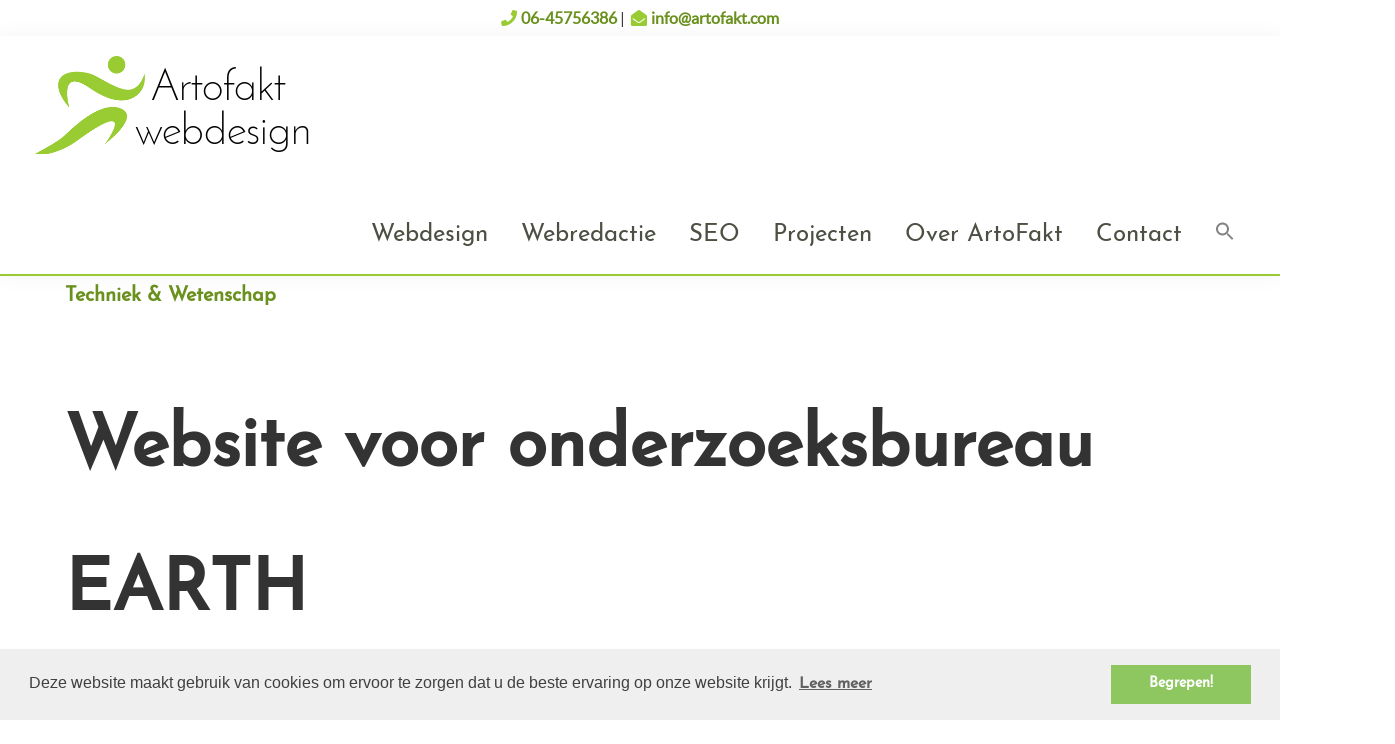

--- FILE ---
content_type: text/html; charset=UTF-8
request_url: https://artofakt.com/categorie/portfolio/techniek-wetenschap/
body_size: 15584
content:
<!DOCTYPE html>
<html lang="nl-NL">
<head >
<meta charset="UTF-8" />
<meta name="viewport" content="width=device-width, initial-scale=1" />
<meta name='robots' content='index, follow, max-image-preview:large, max-snippet:-1, max-video-preview:-1' />

	<!-- This site is optimized with the Yoast SEO plugin v26.7 - https://yoast.com/wordpress/plugins/seo/ -->
	<title>Techniek &amp; Wetenschap Archieven - Webdesign ArtoFakt</title>
	<link rel="canonical" href="https://artofakt.com/categorie/portfolio/techniek-wetenschap/" />
	<meta property="og:locale" content="nl_NL" />
	<meta property="og:type" content="article" />
	<meta property="og:title" content="Techniek &amp; Wetenschap Archieven - Webdesign ArtoFakt" />
	<meta property="og:url" content="https://artofakt.com/categorie/portfolio/techniek-wetenschap/" />
	<meta property="og:site_name" content="Webdesign ArtoFakt" />
	<meta property="og:image" content="https://artofakt.com/wp-content/uploads/2020/02/artofakt-webdesign.jpg" />
	<meta property="og:image:width" content="1200" />
	<meta property="og:image:height" content="627" />
	<meta property="og:image:type" content="image/jpeg" />
	<meta name="twitter:card" content="summary_large_image" />
	<meta name="twitter:site" content="@webmissie" />
	<script type="application/ld+json" class="yoast-schema-graph">{"@context":"https://schema.org","@graph":[{"@type":"CollectionPage","@id":"https://artofakt.com/categorie/portfolio/techniek-wetenschap/","url":"https://artofakt.com/categorie/portfolio/techniek-wetenschap/","name":"Techniek &amp; Wetenschap Archieven - Webdesign ArtoFakt","isPartOf":{"@id":"https://artofakt.com/#website"},"primaryImageOfPage":{"@id":"https://artofakt.com/categorie/portfolio/techniek-wetenschap/#primaryimage"},"image":{"@id":"https://artofakt.com/categorie/portfolio/techniek-wetenschap/#primaryimage"},"thumbnailUrl":"https://artofakt.com/wp-content/uploads/2020/01/earth.jpg","breadcrumb":{"@id":"https://artofakt.com/categorie/portfolio/techniek-wetenschap/#breadcrumb"},"inLanguage":"nl-NL"},{"@type":"ImageObject","inLanguage":"nl-NL","@id":"https://artofakt.com/categorie/portfolio/techniek-wetenschap/#primaryimage","url":"https://artofakt.com/wp-content/uploads/2020/01/earth.jpg","contentUrl":"https://artofakt.com/wp-content/uploads/2020/01/earth.jpg","width":1920,"height":1165,"caption":"EARTH, een multidisciplinair onderzoeksbureau"},{"@type":"BreadcrumbList","@id":"https://artofakt.com/categorie/portfolio/techniek-wetenschap/#breadcrumb","itemListElement":[{"@type":"ListItem","position":1,"name":"Home","item":"https://artofakt.com/"},{"@type":"ListItem","position":2,"name":"Portfolio","item":"https://artofakt.com/categorie/portfolio/"},{"@type":"ListItem","position":3,"name":"Techniek &amp; Wetenschap"}]},{"@type":"WebSite","@id":"https://artofakt.com/#website","url":"https://artofakt.com/","name":"ArtoFakt webdesign","description":"Professionele en betaalbare websites op maat","publisher":{"@id":"https://artofakt.com/#organization"},"potentialAction":[{"@type":"SearchAction","target":{"@type":"EntryPoint","urlTemplate":"https://artofakt.com/?s={search_term_string}"},"query-input":{"@type":"PropertyValueSpecification","valueRequired":true,"valueName":"search_term_string"}}],"inLanguage":"nl-NL"},{"@type":"Organization","@id":"https://artofakt.com/#organization","name":"ArtoFakt internet solutions","url":"https://artofakt.com/","logo":{"@type":"ImageObject","inLanguage":"nl-NL","@id":"https://artofakt.com/#/schema/logo/image/","url":"https://artofakt.com/wp-content/uploads/2017/02/Logo.png","contentUrl":"https://artofakt.com/wp-content/uploads/2017/02/Logo.png","width":298,"height":108,"caption":"ArtoFakt internet solutions"},"image":{"@id":"https://artofakt.com/#/schema/logo/image/"},"sameAs":["https://www.facebook.com/artofaktwebdesign/","https://x.com/webmissie","https://www.linkedin.com/in/webdesignjokescholte/?lipi=urn:li:page:d_flagship3_feed;DTIsEvW0RPCOzzz05xZECw==&amp;amp;amp;licu=urn:li:control:d_flagship3_feed-identity_welcome_message"]}]}</script>
	<!-- / Yoast SEO plugin. -->


<link rel='dns-prefetch' href='//fonts.googleapis.com' />
<link href='https://fonts.gstatic.com' crossorigin rel='preconnect' />
<link rel="alternate" type="application/rss+xml" title="Webdesign ArtoFakt &raquo; feed" href="https://artofakt.com/feed/" />
<link rel="alternate" type="application/rss+xml" title="Webdesign ArtoFakt &raquo; reacties feed" href="https://artofakt.com/comments/feed/" />
<link rel="alternate" type="application/rss+xml" title="Webdesign ArtoFakt &raquo; Techniek &amp; Wetenschap categorie feed" href="https://artofakt.com/categorie/portfolio/techniek-wetenschap/feed/" />
		<!-- This site uses the Google Analytics by MonsterInsights plugin v9.11.1 - Using Analytics tracking - https://www.monsterinsights.com/ -->
							<script src="//www.googletagmanager.com/gtag/js?id=G-CM5LYW862N"  data-cfasync="false" data-wpfc-render="false" async></script>
			<script data-cfasync="false" data-wpfc-render="false">
				var mi_version = '9.11.1';
				var mi_track_user = true;
				var mi_no_track_reason = '';
								var MonsterInsightsDefaultLocations = {"page_location":"https:\/\/artofakt.com\/categorie\/portfolio\/techniek-wetenschap\/"};
								if ( typeof MonsterInsightsPrivacyGuardFilter === 'function' ) {
					var MonsterInsightsLocations = (typeof MonsterInsightsExcludeQuery === 'object') ? MonsterInsightsPrivacyGuardFilter( MonsterInsightsExcludeQuery ) : MonsterInsightsPrivacyGuardFilter( MonsterInsightsDefaultLocations );
				} else {
					var MonsterInsightsLocations = (typeof MonsterInsightsExcludeQuery === 'object') ? MonsterInsightsExcludeQuery : MonsterInsightsDefaultLocations;
				}

								var disableStrs = [
										'ga-disable-G-CM5LYW862N',
									];

				/* Function to detect opted out users */
				function __gtagTrackerIsOptedOut() {
					for (var index = 0; index < disableStrs.length; index++) {
						if (document.cookie.indexOf(disableStrs[index] + '=true') > -1) {
							return true;
						}
					}

					return false;
				}

				/* Disable tracking if the opt-out cookie exists. */
				if (__gtagTrackerIsOptedOut()) {
					for (var index = 0; index < disableStrs.length; index++) {
						window[disableStrs[index]] = true;
					}
				}

				/* Opt-out function */
				function __gtagTrackerOptout() {
					for (var index = 0; index < disableStrs.length; index++) {
						document.cookie = disableStrs[index] + '=true; expires=Thu, 31 Dec 2099 23:59:59 UTC; path=/';
						window[disableStrs[index]] = true;
					}
				}

				if ('undefined' === typeof gaOptout) {
					function gaOptout() {
						__gtagTrackerOptout();
					}
				}
								window.dataLayer = window.dataLayer || [];

				window.MonsterInsightsDualTracker = {
					helpers: {},
					trackers: {},
				};
				if (mi_track_user) {
					function __gtagDataLayer() {
						dataLayer.push(arguments);
					}

					function __gtagTracker(type, name, parameters) {
						if (!parameters) {
							parameters = {};
						}

						if (parameters.send_to) {
							__gtagDataLayer.apply(null, arguments);
							return;
						}

						if (type === 'event') {
														parameters.send_to = monsterinsights_frontend.v4_id;
							var hookName = name;
							if (typeof parameters['event_category'] !== 'undefined') {
								hookName = parameters['event_category'] + ':' + name;
							}

							if (typeof MonsterInsightsDualTracker.trackers[hookName] !== 'undefined') {
								MonsterInsightsDualTracker.trackers[hookName](parameters);
							} else {
								__gtagDataLayer('event', name, parameters);
							}
							
						} else {
							__gtagDataLayer.apply(null, arguments);
						}
					}

					__gtagTracker('js', new Date());
					__gtagTracker('set', {
						'developer_id.dZGIzZG': true,
											});
					if ( MonsterInsightsLocations.page_location ) {
						__gtagTracker('set', MonsterInsightsLocations);
					}
										__gtagTracker('config', 'G-CM5LYW862N', {"allow_anchor":"true","forceSSL":"true","anonymize_ip":"true","page_path":location.pathname + location.search + location.hash} );
										window.gtag = __gtagTracker;										(function () {
						/* https://developers.google.com/analytics/devguides/collection/analyticsjs/ */
						/* ga and __gaTracker compatibility shim. */
						var noopfn = function () {
							return null;
						};
						var newtracker = function () {
							return new Tracker();
						};
						var Tracker = function () {
							return null;
						};
						var p = Tracker.prototype;
						p.get = noopfn;
						p.set = noopfn;
						p.send = function () {
							var args = Array.prototype.slice.call(arguments);
							args.unshift('send');
							__gaTracker.apply(null, args);
						};
						var __gaTracker = function () {
							var len = arguments.length;
							if (len === 0) {
								return;
							}
							var f = arguments[len - 1];
							if (typeof f !== 'object' || f === null || typeof f.hitCallback !== 'function') {
								if ('send' === arguments[0]) {
									var hitConverted, hitObject = false, action;
									if ('event' === arguments[1]) {
										if ('undefined' !== typeof arguments[3]) {
											hitObject = {
												'eventAction': arguments[3],
												'eventCategory': arguments[2],
												'eventLabel': arguments[4],
												'value': arguments[5] ? arguments[5] : 1,
											}
										}
									}
									if ('pageview' === arguments[1]) {
										if ('undefined' !== typeof arguments[2]) {
											hitObject = {
												'eventAction': 'page_view',
												'page_path': arguments[2],
											}
										}
									}
									if (typeof arguments[2] === 'object') {
										hitObject = arguments[2];
									}
									if (typeof arguments[5] === 'object') {
										Object.assign(hitObject, arguments[5]);
									}
									if ('undefined' !== typeof arguments[1].hitType) {
										hitObject = arguments[1];
										if ('pageview' === hitObject.hitType) {
											hitObject.eventAction = 'page_view';
										}
									}
									if (hitObject) {
										action = 'timing' === arguments[1].hitType ? 'timing_complete' : hitObject.eventAction;
										hitConverted = mapArgs(hitObject);
										__gtagTracker('event', action, hitConverted);
									}
								}
								return;
							}

							function mapArgs(args) {
								var arg, hit = {};
								var gaMap = {
									'eventCategory': 'event_category',
									'eventAction': 'event_action',
									'eventLabel': 'event_label',
									'eventValue': 'event_value',
									'nonInteraction': 'non_interaction',
									'timingCategory': 'event_category',
									'timingVar': 'name',
									'timingValue': 'value',
									'timingLabel': 'event_label',
									'page': 'page_path',
									'location': 'page_location',
									'title': 'page_title',
									'referrer' : 'page_referrer',
								};
								for (arg in args) {
																		if (!(!args.hasOwnProperty(arg) || !gaMap.hasOwnProperty(arg))) {
										hit[gaMap[arg]] = args[arg];
									} else {
										hit[arg] = args[arg];
									}
								}
								return hit;
							}

							try {
								f.hitCallback();
							} catch (ex) {
							}
						};
						__gaTracker.create = newtracker;
						__gaTracker.getByName = newtracker;
						__gaTracker.getAll = function () {
							return [];
						};
						__gaTracker.remove = noopfn;
						__gaTracker.loaded = true;
						window['__gaTracker'] = __gaTracker;
					})();
									} else {
										console.log("");
					(function () {
						function __gtagTracker() {
							return null;
						}

						window['__gtagTracker'] = __gtagTracker;
						window['gtag'] = __gtagTracker;
					})();
									}
			</script>
							<!-- / Google Analytics by MonsterInsights -->
		<style id='wp-img-auto-sizes-contain-inline-css'>
img:is([sizes=auto i],[sizes^="auto," i]){contain-intrinsic-size:3000px 1500px}
/*# sourceURL=wp-img-auto-sizes-contain-inline-css */
</style>
<link rel='stylesheet' id='genesis-blocks-style-css-css' href='https://artofakt.com/wp-content/plugins/genesis-blocks/dist/style-blocks.build.css?ver=1765004965' media='all' />
<link rel='stylesheet' id='genesis-sample-css' href='https://artofakt.com/wp-content/themes/genesis-sample/style.css?ver=3.4.2' media='all' />
<style id='genesis-sample-inline-css'>


		a,
		.entry-title a:focus,
		.entry-title a:hover,
		.genesis-nav-menu a:focus,
		.genesis-nav-menu a:hover,
		.genesis-nav-menu .current-menu-item > a,
		.genesis-nav-menu .sub-menu .current-menu-item > a:focus,
		.genesis-nav-menu .sub-menu .current-menu-item > a:hover,
		.menu-toggle:focus,
		.menu-toggle:hover,
		.sub-menu-toggle:focus,
		.sub-menu-toggle:hover {
			color: #99cc33;
		}

		

		button:focus,
		button:hover,
		input[type="button"]:focus,
		input[type="button"]:hover,
		input[type="reset"]:focus,
		input[type="reset"]:hover,
		input[type="submit"]:focus,
		input[type="submit"]:hover,
		input[type="reset"]:focus,
		input[type="reset"]:hover,
		input[type="submit"]:focus,
		input[type="submit"]:hover,
		.site-container div.wpforms-container-full .wpforms-form input[type="submit"]:focus,
		.site-container div.wpforms-container-full .wpforms-form input[type="submit"]:hover,
		.site-container div.wpforms-container-full .wpforms-form button[type="submit"]:focus,
		.site-container div.wpforms-container-full .wpforms-form button[type="submit"]:hover,
		.button:focus,
		.button:hover {
			background-color: #527c1f;
			color: #ffffff;
		}

		@media only screen and (min-width: 960px) {
			.genesis-nav-menu > .menu-highlight > a:hover,
			.genesis-nav-menu > .menu-highlight > a:focus,
			.genesis-nav-menu > .menu-highlight.current-menu-item > a {
				background-color: #527c1f;
				color: #ffffff;
			}
		}
		
		.wp-custom-logo .site-container .custom-logo-link {
			aspect-ratio: 450/108;
		}
		
		.wp-custom-logo .site-container .title-area {
			max-width: 450px;
		}
		
/*# sourceURL=genesis-sample-inline-css */
</style>
<style id='wp-emoji-styles-inline-css'>

	img.wp-smiley, img.emoji {
		display: inline !important;
		border: none !important;
		box-shadow: none !important;
		height: 1em !important;
		width: 1em !important;
		margin: 0 0.07em !important;
		vertical-align: -0.1em !important;
		background: none !important;
		padding: 0 !important;
	}
/*# sourceURL=wp-emoji-styles-inline-css */
</style>
<style id='wp-block-library-inline-css'>
:root{--wp-block-synced-color:#7a00df;--wp-block-synced-color--rgb:122,0,223;--wp-bound-block-color:var(--wp-block-synced-color);--wp-editor-canvas-background:#ddd;--wp-admin-theme-color:#007cba;--wp-admin-theme-color--rgb:0,124,186;--wp-admin-theme-color-darker-10:#006ba1;--wp-admin-theme-color-darker-10--rgb:0,107,160.5;--wp-admin-theme-color-darker-20:#005a87;--wp-admin-theme-color-darker-20--rgb:0,90,135;--wp-admin-border-width-focus:2px}@media (min-resolution:192dpi){:root{--wp-admin-border-width-focus:1.5px}}.wp-element-button{cursor:pointer}:root .has-very-light-gray-background-color{background-color:#eee}:root .has-very-dark-gray-background-color{background-color:#313131}:root .has-very-light-gray-color{color:#eee}:root .has-very-dark-gray-color{color:#313131}:root .has-vivid-green-cyan-to-vivid-cyan-blue-gradient-background{background:linear-gradient(135deg,#00d084,#0693e3)}:root .has-purple-crush-gradient-background{background:linear-gradient(135deg,#34e2e4,#4721fb 50%,#ab1dfe)}:root .has-hazy-dawn-gradient-background{background:linear-gradient(135deg,#faaca8,#dad0ec)}:root .has-subdued-olive-gradient-background{background:linear-gradient(135deg,#fafae1,#67a671)}:root .has-atomic-cream-gradient-background{background:linear-gradient(135deg,#fdd79a,#004a59)}:root .has-nightshade-gradient-background{background:linear-gradient(135deg,#330968,#31cdcf)}:root .has-midnight-gradient-background{background:linear-gradient(135deg,#020381,#2874fc)}:root{--wp--preset--font-size--normal:16px;--wp--preset--font-size--huge:42px}.has-regular-font-size{font-size:1em}.has-larger-font-size{font-size:2.625em}.has-normal-font-size{font-size:var(--wp--preset--font-size--normal)}.has-huge-font-size{font-size:var(--wp--preset--font-size--huge)}.has-text-align-center{text-align:center}.has-text-align-left{text-align:left}.has-text-align-right{text-align:right}.has-fit-text{white-space:nowrap!important}#end-resizable-editor-section{display:none}.aligncenter{clear:both}.items-justified-left{justify-content:flex-start}.items-justified-center{justify-content:center}.items-justified-right{justify-content:flex-end}.items-justified-space-between{justify-content:space-between}.screen-reader-text{border:0;clip-path:inset(50%);height:1px;margin:-1px;overflow:hidden;padding:0;position:absolute;width:1px;word-wrap:normal!important}.screen-reader-text:focus{background-color:#ddd;clip-path:none;color:#444;display:block;font-size:1em;height:auto;left:5px;line-height:normal;padding:15px 23px 14px;text-decoration:none;top:5px;width:auto;z-index:100000}html :where(.has-border-color){border-style:solid}html :where([style*=border-top-color]){border-top-style:solid}html :where([style*=border-right-color]){border-right-style:solid}html :where([style*=border-bottom-color]){border-bottom-style:solid}html :where([style*=border-left-color]){border-left-style:solid}html :where([style*=border-width]){border-style:solid}html :where([style*=border-top-width]){border-top-style:solid}html :where([style*=border-right-width]){border-right-style:solid}html :where([style*=border-bottom-width]){border-bottom-style:solid}html :where([style*=border-left-width]){border-left-style:solid}html :where(img[class*=wp-image-]){height:auto;max-width:100%}:where(figure){margin:0 0 1em}html :where(.is-position-sticky){--wp-admin--admin-bar--position-offset:var(--wp-admin--admin-bar--height,0px)}@media screen and (max-width:600px){html :where(.is-position-sticky){--wp-admin--admin-bar--position-offset:0px}}

/*# sourceURL=wp-block-library-inline-css */
</style><style id='wp-block-button-inline-css'>
.wp-block-button__link{align-content:center;box-sizing:border-box;cursor:pointer;display:inline-block;height:100%;text-align:center;word-break:break-word}.wp-block-button__link.aligncenter{text-align:center}.wp-block-button__link.alignright{text-align:right}:where(.wp-block-button__link){border-radius:9999px;box-shadow:none;padding:calc(.667em + 2px) calc(1.333em + 2px);text-decoration:none}.wp-block-button[style*=text-decoration] .wp-block-button__link{text-decoration:inherit}.wp-block-buttons>.wp-block-button.has-custom-width{max-width:none}.wp-block-buttons>.wp-block-button.has-custom-width .wp-block-button__link{width:100%}.wp-block-buttons>.wp-block-button.has-custom-font-size .wp-block-button__link{font-size:inherit}.wp-block-buttons>.wp-block-button.wp-block-button__width-25{width:calc(25% - var(--wp--style--block-gap, .5em)*.75)}.wp-block-buttons>.wp-block-button.wp-block-button__width-50{width:calc(50% - var(--wp--style--block-gap, .5em)*.5)}.wp-block-buttons>.wp-block-button.wp-block-button__width-75{width:calc(75% - var(--wp--style--block-gap, .5em)*.25)}.wp-block-buttons>.wp-block-button.wp-block-button__width-100{flex-basis:100%;width:100%}.wp-block-buttons.is-vertical>.wp-block-button.wp-block-button__width-25{width:25%}.wp-block-buttons.is-vertical>.wp-block-button.wp-block-button__width-50{width:50%}.wp-block-buttons.is-vertical>.wp-block-button.wp-block-button__width-75{width:75%}.wp-block-button.is-style-squared,.wp-block-button__link.wp-block-button.is-style-squared{border-radius:0}.wp-block-button.no-border-radius,.wp-block-button__link.no-border-radius{border-radius:0!important}:root :where(.wp-block-button .wp-block-button__link.is-style-outline),:root :where(.wp-block-button.is-style-outline>.wp-block-button__link){border:2px solid;padding:.667em 1.333em}:root :where(.wp-block-button .wp-block-button__link.is-style-outline:not(.has-text-color)),:root :where(.wp-block-button.is-style-outline>.wp-block-button__link:not(.has-text-color)){color:currentColor}:root :where(.wp-block-button .wp-block-button__link.is-style-outline:not(.has-background)),:root :where(.wp-block-button.is-style-outline>.wp-block-button__link:not(.has-background)){background-color:initial;background-image:none}
/*# sourceURL=https://artofakt.com/wp-includes/blocks/button/style.min.css */
</style>
<style id='wp-block-media-text-inline-css'>
.wp-block-media-text{box-sizing:border-box;
  /*!rtl:begin:ignore*/direction:ltr;
  /*!rtl:end:ignore*/display:grid;grid-template-columns:50% 1fr;grid-template-rows:auto}.wp-block-media-text.has-media-on-the-right{grid-template-columns:1fr 50%}.wp-block-media-text.is-vertically-aligned-top>.wp-block-media-text__content,.wp-block-media-text.is-vertically-aligned-top>.wp-block-media-text__media{align-self:start}.wp-block-media-text.is-vertically-aligned-center>.wp-block-media-text__content,.wp-block-media-text.is-vertically-aligned-center>.wp-block-media-text__media,.wp-block-media-text>.wp-block-media-text__content,.wp-block-media-text>.wp-block-media-text__media{align-self:center}.wp-block-media-text.is-vertically-aligned-bottom>.wp-block-media-text__content,.wp-block-media-text.is-vertically-aligned-bottom>.wp-block-media-text__media{align-self:end}.wp-block-media-text>.wp-block-media-text__media{
  /*!rtl:begin:ignore*/grid-column:1;grid-row:1;
  /*!rtl:end:ignore*/margin:0}.wp-block-media-text>.wp-block-media-text__content{direction:ltr;
  /*!rtl:begin:ignore*/grid-column:2;grid-row:1;
  /*!rtl:end:ignore*/padding:0 8%;word-break:break-word}.wp-block-media-text.has-media-on-the-right>.wp-block-media-text__media{
  /*!rtl:begin:ignore*/grid-column:2;grid-row:1
  /*!rtl:end:ignore*/}.wp-block-media-text.has-media-on-the-right>.wp-block-media-text__content{
  /*!rtl:begin:ignore*/grid-column:1;grid-row:1
  /*!rtl:end:ignore*/}.wp-block-media-text__media a{display:block}.wp-block-media-text__media img,.wp-block-media-text__media video{height:auto;max-width:unset;vertical-align:middle;width:100%}.wp-block-media-text.is-image-fill>.wp-block-media-text__media{background-size:cover;height:100%;min-height:250px}.wp-block-media-text.is-image-fill>.wp-block-media-text__media>a{display:block;height:100%}.wp-block-media-text.is-image-fill>.wp-block-media-text__media img{height:1px;margin:-1px;overflow:hidden;padding:0;position:absolute;width:1px;clip:rect(0,0,0,0);border:0}.wp-block-media-text.is-image-fill-element>.wp-block-media-text__media{height:100%;min-height:250px}.wp-block-media-text.is-image-fill-element>.wp-block-media-text__media>a{display:block;height:100%}.wp-block-media-text.is-image-fill-element>.wp-block-media-text__media img{height:100%;object-fit:cover;width:100%}@media (max-width:600px){.wp-block-media-text.is-stacked-on-mobile{grid-template-columns:100%!important}.wp-block-media-text.is-stacked-on-mobile>.wp-block-media-text__media{grid-column:1;grid-row:1}.wp-block-media-text.is-stacked-on-mobile>.wp-block-media-text__content{grid-column:1;grid-row:2}}
/*# sourceURL=https://artofakt.com/wp-includes/blocks/media-text/style.min.css */
</style>
<style id='global-styles-inline-css'>
:root{--wp--preset--aspect-ratio--square: 1;--wp--preset--aspect-ratio--4-3: 4/3;--wp--preset--aspect-ratio--3-4: 3/4;--wp--preset--aspect-ratio--3-2: 3/2;--wp--preset--aspect-ratio--2-3: 2/3;--wp--preset--aspect-ratio--16-9: 16/9;--wp--preset--aspect-ratio--9-16: 9/16;--wp--preset--color--black: #000000;--wp--preset--color--cyan-bluish-gray: #abb8c3;--wp--preset--color--white: #ffffff;--wp--preset--color--pale-pink: #f78da7;--wp--preset--color--vivid-red: #cf2e2e;--wp--preset--color--luminous-vivid-orange: #ff6900;--wp--preset--color--luminous-vivid-amber: #fcb900;--wp--preset--color--light-green-cyan: #7bdcb5;--wp--preset--color--vivid-green-cyan: #00d084;--wp--preset--color--pale-cyan-blue: #8ed1fc;--wp--preset--color--vivid-cyan-blue: #0693e3;--wp--preset--color--vivid-purple: #9b51e0;--wp--preset--color--theme-primary: #99cc33;--wp--preset--color--theme-secondary: #527c1f;--wp--preset--gradient--vivid-cyan-blue-to-vivid-purple: linear-gradient(135deg,rgb(6,147,227) 0%,rgb(155,81,224) 100%);--wp--preset--gradient--light-green-cyan-to-vivid-green-cyan: linear-gradient(135deg,rgb(122,220,180) 0%,rgb(0,208,130) 100%);--wp--preset--gradient--luminous-vivid-amber-to-luminous-vivid-orange: linear-gradient(135deg,rgb(252,185,0) 0%,rgb(255,105,0) 100%);--wp--preset--gradient--luminous-vivid-orange-to-vivid-red: linear-gradient(135deg,rgb(255,105,0) 0%,rgb(207,46,46) 100%);--wp--preset--gradient--very-light-gray-to-cyan-bluish-gray: linear-gradient(135deg,rgb(238,238,238) 0%,rgb(169,184,195) 100%);--wp--preset--gradient--cool-to-warm-spectrum: linear-gradient(135deg,rgb(74,234,220) 0%,rgb(151,120,209) 20%,rgb(207,42,186) 40%,rgb(238,44,130) 60%,rgb(251,105,98) 80%,rgb(254,248,76) 100%);--wp--preset--gradient--blush-light-purple: linear-gradient(135deg,rgb(255,206,236) 0%,rgb(152,150,240) 100%);--wp--preset--gradient--blush-bordeaux: linear-gradient(135deg,rgb(254,205,165) 0%,rgb(254,45,45) 50%,rgb(107,0,62) 100%);--wp--preset--gradient--luminous-dusk: linear-gradient(135deg,rgb(255,203,112) 0%,rgb(199,81,192) 50%,rgb(65,88,208) 100%);--wp--preset--gradient--pale-ocean: linear-gradient(135deg,rgb(255,245,203) 0%,rgb(182,227,212) 50%,rgb(51,167,181) 100%);--wp--preset--gradient--electric-grass: linear-gradient(135deg,rgb(202,248,128) 0%,rgb(113,206,126) 100%);--wp--preset--gradient--midnight: linear-gradient(135deg,rgb(2,3,129) 0%,rgb(40,116,252) 100%);--wp--preset--font-size--small: 12px;--wp--preset--font-size--medium: 20px;--wp--preset--font-size--large: 20px;--wp--preset--font-size--x-large: 42px;--wp--preset--font-size--normal: 18px;--wp--preset--font-size--larger: 24px;--wp--preset--spacing--20: 0.44rem;--wp--preset--spacing--30: 0.67rem;--wp--preset--spacing--40: 1rem;--wp--preset--spacing--50: 1.5rem;--wp--preset--spacing--60: 2.25rem;--wp--preset--spacing--70: 3.38rem;--wp--preset--spacing--80: 5.06rem;--wp--preset--shadow--natural: 6px 6px 9px rgba(0, 0, 0, 0.2);--wp--preset--shadow--deep: 12px 12px 50px rgba(0, 0, 0, 0.4);--wp--preset--shadow--sharp: 6px 6px 0px rgba(0, 0, 0, 0.2);--wp--preset--shadow--outlined: 6px 6px 0px -3px rgb(255, 255, 255), 6px 6px rgb(0, 0, 0);--wp--preset--shadow--crisp: 6px 6px 0px rgb(0, 0, 0);}:where(.is-layout-flex){gap: 0.5em;}:where(.is-layout-grid){gap: 0.5em;}body .is-layout-flex{display: flex;}.is-layout-flex{flex-wrap: wrap;align-items: center;}.is-layout-flex > :is(*, div){margin: 0;}body .is-layout-grid{display: grid;}.is-layout-grid > :is(*, div){margin: 0;}:where(.wp-block-columns.is-layout-flex){gap: 2em;}:where(.wp-block-columns.is-layout-grid){gap: 2em;}:where(.wp-block-post-template.is-layout-flex){gap: 1.25em;}:where(.wp-block-post-template.is-layout-grid){gap: 1.25em;}.has-black-color{color: var(--wp--preset--color--black) !important;}.has-cyan-bluish-gray-color{color: var(--wp--preset--color--cyan-bluish-gray) !important;}.has-white-color{color: var(--wp--preset--color--white) !important;}.has-pale-pink-color{color: var(--wp--preset--color--pale-pink) !important;}.has-vivid-red-color{color: var(--wp--preset--color--vivid-red) !important;}.has-luminous-vivid-orange-color{color: var(--wp--preset--color--luminous-vivid-orange) !important;}.has-luminous-vivid-amber-color{color: var(--wp--preset--color--luminous-vivid-amber) !important;}.has-light-green-cyan-color{color: var(--wp--preset--color--light-green-cyan) !important;}.has-vivid-green-cyan-color{color: var(--wp--preset--color--vivid-green-cyan) !important;}.has-pale-cyan-blue-color{color: var(--wp--preset--color--pale-cyan-blue) !important;}.has-vivid-cyan-blue-color{color: var(--wp--preset--color--vivid-cyan-blue) !important;}.has-vivid-purple-color{color: var(--wp--preset--color--vivid-purple) !important;}.has-black-background-color{background-color: var(--wp--preset--color--black) !important;}.has-cyan-bluish-gray-background-color{background-color: var(--wp--preset--color--cyan-bluish-gray) !important;}.has-white-background-color{background-color: var(--wp--preset--color--white) !important;}.has-pale-pink-background-color{background-color: var(--wp--preset--color--pale-pink) !important;}.has-vivid-red-background-color{background-color: var(--wp--preset--color--vivid-red) !important;}.has-luminous-vivid-orange-background-color{background-color: var(--wp--preset--color--luminous-vivid-orange) !important;}.has-luminous-vivid-amber-background-color{background-color: var(--wp--preset--color--luminous-vivid-amber) !important;}.has-light-green-cyan-background-color{background-color: var(--wp--preset--color--light-green-cyan) !important;}.has-vivid-green-cyan-background-color{background-color: var(--wp--preset--color--vivid-green-cyan) !important;}.has-pale-cyan-blue-background-color{background-color: var(--wp--preset--color--pale-cyan-blue) !important;}.has-vivid-cyan-blue-background-color{background-color: var(--wp--preset--color--vivid-cyan-blue) !important;}.has-vivid-purple-background-color{background-color: var(--wp--preset--color--vivid-purple) !important;}.has-black-border-color{border-color: var(--wp--preset--color--black) !important;}.has-cyan-bluish-gray-border-color{border-color: var(--wp--preset--color--cyan-bluish-gray) !important;}.has-white-border-color{border-color: var(--wp--preset--color--white) !important;}.has-pale-pink-border-color{border-color: var(--wp--preset--color--pale-pink) !important;}.has-vivid-red-border-color{border-color: var(--wp--preset--color--vivid-red) !important;}.has-luminous-vivid-orange-border-color{border-color: var(--wp--preset--color--luminous-vivid-orange) !important;}.has-luminous-vivid-amber-border-color{border-color: var(--wp--preset--color--luminous-vivid-amber) !important;}.has-light-green-cyan-border-color{border-color: var(--wp--preset--color--light-green-cyan) !important;}.has-vivid-green-cyan-border-color{border-color: var(--wp--preset--color--vivid-green-cyan) !important;}.has-pale-cyan-blue-border-color{border-color: var(--wp--preset--color--pale-cyan-blue) !important;}.has-vivid-cyan-blue-border-color{border-color: var(--wp--preset--color--vivid-cyan-blue) !important;}.has-vivid-purple-border-color{border-color: var(--wp--preset--color--vivid-purple) !important;}.has-vivid-cyan-blue-to-vivid-purple-gradient-background{background: var(--wp--preset--gradient--vivid-cyan-blue-to-vivid-purple) !important;}.has-light-green-cyan-to-vivid-green-cyan-gradient-background{background: var(--wp--preset--gradient--light-green-cyan-to-vivid-green-cyan) !important;}.has-luminous-vivid-amber-to-luminous-vivid-orange-gradient-background{background: var(--wp--preset--gradient--luminous-vivid-amber-to-luminous-vivid-orange) !important;}.has-luminous-vivid-orange-to-vivid-red-gradient-background{background: var(--wp--preset--gradient--luminous-vivid-orange-to-vivid-red) !important;}.has-very-light-gray-to-cyan-bluish-gray-gradient-background{background: var(--wp--preset--gradient--very-light-gray-to-cyan-bluish-gray) !important;}.has-cool-to-warm-spectrum-gradient-background{background: var(--wp--preset--gradient--cool-to-warm-spectrum) !important;}.has-blush-light-purple-gradient-background{background: var(--wp--preset--gradient--blush-light-purple) !important;}.has-blush-bordeaux-gradient-background{background: var(--wp--preset--gradient--blush-bordeaux) !important;}.has-luminous-dusk-gradient-background{background: var(--wp--preset--gradient--luminous-dusk) !important;}.has-pale-ocean-gradient-background{background: var(--wp--preset--gradient--pale-ocean) !important;}.has-electric-grass-gradient-background{background: var(--wp--preset--gradient--electric-grass) !important;}.has-midnight-gradient-background{background: var(--wp--preset--gradient--midnight) !important;}.has-small-font-size{font-size: var(--wp--preset--font-size--small) !important;}.has-medium-font-size{font-size: var(--wp--preset--font-size--medium) !important;}.has-large-font-size{font-size: var(--wp--preset--font-size--large) !important;}.has-x-large-font-size{font-size: var(--wp--preset--font-size--x-large) !important;}
/*# sourceURL=global-styles-inline-css */
</style>

<style id='classic-theme-styles-inline-css'>
/*! This file is auto-generated */
.wp-block-button__link{color:#fff;background-color:#32373c;border-radius:9999px;box-shadow:none;text-decoration:none;padding:calc(.667em + 2px) calc(1.333em + 2px);font-size:1.125em}.wp-block-file__button{background:#32373c;color:#fff;text-decoration:none}
/*# sourceURL=/wp-includes/css/classic-themes.min.css */
</style>
<link rel='stylesheet' id='searchandfilter-css' href='https://artofakt.com/wp-content/plugins/search-filter/style.css?ver=1' media='all' />
<link rel='stylesheet' id='ivory-search-styles-css' href='https://artofakt.com/wp-content/plugins/add-search-to-menu/public/css/ivory-search.min.css?ver=5.5.13' media='all' />
<link rel='stylesheet' id='genesis-sample-fonts-css' href='https://fonts.googleapis.com/css?family=Source+Sans+Pro:400,400i,600,700&#038;display=swap' media='all' />
<link rel='stylesheet' id='dashicons-css' href='https://artofakt.com/wp-includes/css/dashicons.min.css?ver=6.9' media='all' />
<link rel='stylesheet' id='genesis-sample-gutenberg-css' href='https://artofakt.com/wp-content/themes/genesis-sample/lib/gutenberg/front-end.css?ver=3.4.2' media='all' />
<style id='genesis-sample-gutenberg-inline-css'>
.gb-block-post-grid .gb-post-grid-items h2 a:hover {
	color: #99cc33;
}

.site-container .wp-block-button .wp-block-button__link {
	background-color: #99cc33;
}

.wp-block-button .wp-block-button__link:not(.has-background),
.wp-block-button .wp-block-button__link:not(.has-background):focus,
.wp-block-button .wp-block-button__link:not(.has-background):hover {
	color: #333333;
}

.site-container .wp-block-button.is-style-outline .wp-block-button__link {
	color: #99cc33;
}

.site-container .wp-block-button.is-style-outline .wp-block-button__link:focus,
.site-container .wp-block-button.is-style-outline .wp-block-button__link:hover {
	color: #bcef56;
}		.site-container .has-small-font-size {
			font-size: 12px;
		}		.site-container .has-normal-font-size {
			font-size: 18px;
		}		.site-container .has-large-font-size {
			font-size: 20px;
		}		.site-container .has-larger-font-size {
			font-size: 24px;
		}		.site-container .has-theme-primary-color,
		.site-container .wp-block-button .wp-block-button__link.has-theme-primary-color,
		.site-container .wp-block-button.is-style-outline .wp-block-button__link.has-theme-primary-color {
			color: #99cc33;
		}

		.site-container .has-theme-primary-background-color,
		.site-container .wp-block-button .wp-block-button__link.has-theme-primary-background-color,
		.site-container .wp-block-pullquote.is-style-solid-color.has-theme-primary-background-color {
			background-color: #99cc33;
		}		.site-container .has-theme-secondary-color,
		.site-container .wp-block-button .wp-block-button__link.has-theme-secondary-color,
		.site-container .wp-block-button.is-style-outline .wp-block-button__link.has-theme-secondary-color {
			color: #527c1f;
		}

		.site-container .has-theme-secondary-background-color,
		.site-container .wp-block-button .wp-block-button__link.has-theme-secondary-background-color,
		.site-container .wp-block-pullquote.is-style-solid-color.has-theme-secondary-background-color {
			background-color: #527c1f;
		}
/*# sourceURL=genesis-sample-gutenberg-inline-css */
</style>
<script src="https://artofakt.com/wp-content/plugins/google-analytics-for-wordpress/assets/js/frontend-gtag.min.js?ver=9.11.1" id="monsterinsights-frontend-script-js" async data-wp-strategy="async"></script>
<script data-cfasync="false" data-wpfc-render="false" id='monsterinsights-frontend-script-js-extra'>var monsterinsights_frontend = {"js_events_tracking":"true","download_extensions":"doc,pdf,ppt,zip,xls,docx,pptx,xlsx","inbound_paths":"[]","home_url":"https:\/\/artofakt.com","hash_tracking":"true","v4_id":"G-CM5LYW862N"};</script>
<script src="https://artofakt.com/wp-includes/js/jquery/jquery.min.js?ver=3.7.1" id="jquery-core-js"></script>
<script src="https://artofakt.com/wp-includes/js/jquery/jquery-migrate.min.js?ver=3.4.1" id="jquery-migrate-js"></script>
<link rel="https://api.w.org/" href="https://artofakt.com/wp-json/" /><link rel="alternate" title="JSON" type="application/json" href="https://artofakt.com/wp-json/wp/v2/categories/36" /><link rel="EditURI" type="application/rsd+xml" title="RSD" href="https://artofakt.com/xmlrpc.php?rsd" />
<meta name="generator" content="WordPress 6.9" />
<link rel="pingback" href="https://artofakt.com/xmlrpc.php" />
<link rel="stylesheet" type="text/css" href="//cdnjs.cloudflare.com/ajax/libs/cookieconsent2/3.0.3/cookieconsent.min.css" />
<script src="//cdnjs.cloudflare.com/ajax/libs/cookieconsent2/3.0.3/cookieconsent.min.js"></script>
<script>
window.addEventListener("load", function(){
window.cookieconsent.initialise({
  "palette": {
    "popup": {
      "background": "#efefef",
      "text": "#404040"
    },
    "button": {
      "background": "#8ec760",
      "text": "#ffffff"
    }
  },
  "content": {
    "message": "Deze website maakt gebruik van cookies om ervoor te zorgen dat u de beste ervaring op onze website krijgt. ",
    "dismiss": "Begrepen!",
    "allow": "Cookies toestaan",
    "link": "Lees meer",
    "href": "https://artofakt.com/cookie-policy/"
  }
})});
</script>
<!-- Dynamic Widgets by QURL loaded - http://www.dynamic-widgets.com //-->
<link rel="icon" href="https://artofakt.com/wp-content/uploads/2015/11/cropped-logo-artofakt-150x150.png" sizes="32x32" />
<link rel="icon" href="https://artofakt.com/wp-content/uploads/2015/11/cropped-logo-artofakt-300x300.png" sizes="192x192" />
<link rel="apple-touch-icon" href="https://artofakt.com/wp-content/uploads/2015/11/cropped-logo-artofakt-300x300.png" />
<meta name="msapplication-TileImage" content="https://artofakt.com/wp-content/uploads/2015/11/cropped-logo-artofakt-300x300.png" />
		<style id="wp-custom-css">
			@font-face {
    font-family: 'Josefin Sans Regular';
    font-style: normal;
    font-weight: normal;
    src: local('Josefin Sans Regular'),url('/wp-content/themes/genesis-sample/fonts/JosefinSans-Regular.woff') format('woff');
    }
    

    @font-face {
    font-family: 'Josefin Sans SemiBold';
    font-style: normal;
    font-weight: normal;
    src: local('Josefin Sans SemiBold'),url('/wp-content/themes/genesis-sample/fonts/JosefinSans-SemiBold.woff') format('woff');
    }
    

    @font-face {
    font-family: 'Josefin Sans SemiBold Italic';
    font-style: normal;
    font-weight: normal;
    src: local('Josefin Sans SemiBold Italic'),url('/wp-content/themes/genesis-sample/fonts/JosefinSans-SemiBoldItalic.woff') format('woff');
    }
    

    @font-face {
    font-family: 'Josefin Sans Bold';
    font-style: normal;
    font-weight: normal;
    src: local('Josefin Sans Bold'),url('/wp-content/themes/genesis-sample/fonts/JosefinSans-Bold.woff') format('woff');
    }
    

    @font-face {
    font-family: 'Josefin Sans Bold Italic';
    font-style: normal;
    font-weight: normal;
    src: local('Josefin Sans Bold Italic'),url('/wp-content/themes/genesis-sample/fonts/JosefinSans-BoldItalic.woff') format('woff');
    }
@font-face {
    font-family: 'latobold';
    src: url('/wp-content/themes/genesis-sample/fonts/lato-bold-webfont.woff2') format('woff2'),
         url('/wp-content/themes/genesis-sample/fonts/lato-bold-webfont.woff') format('woff');
    font-weight: normal;
    font-style: normal;

}


@font-face {
    font-family: 'latolight';
    src: url('/wp-content/themes/genesis-sample/fonts/lato-light-webfont.woff2') format('woff2'),
         url('/wp-content/themes/genesis-sample/fonts/lato-light-webfont.woff') format('woff');
    font-weight: normal;
    font-style: normal;

}


@font-face {
    font-family: 'latoregular';
    src: url('/wp-content/themes/genesis-sample/fonts/lato-regular-webfont.woff2') format('woff2'),
         url('/wp-content/themes/genesis-sample/fonts/lato-regular-webfont.woff') format('woff');
    font-weight: normal;
    font-style: normal;

} body{
    font-family: 'latoregular', sans-serif;
     font-size:16px;
	 color:#333
}
 .site-header{
    padding:0 20px;
	 border-bottom:2px solid #99cc33
}

.wp-custom-logo .site-container .title-area {
     max-width: 200px;
     padding-bottom: 10px;
     padding-top: 10px;
}

.site-inner {
 padding: 0 20px;
}
.genesis-title-hidden .breadcrumb, .breadcrumb{margin-top:10px;
	text-align:left

}.yoast-breadcrumbs{
	font-size:small;
}
 a{
    color:#6a911e;
	 font-weight:700;
	 text-decoration:none;
}
a:hover{text-decoration:none;
	color:#99cc33;}
a.smallfont{font-size:small;
color:#999}


h1, h2, h3, h4, h5, h6, .gb-block-post-grid .gb-post-grid-section-title, a, .gb-block-post-grid header .gb-block-post-grid-title a{
     font-family: 'Josefin Sans Regular', serif;
}

 h1, h2, h3, h4, h5, h6, h3.gb-post-grid-section-title a,.gb-block-post-grid-title, .gb-block-post-grid header .gb-block-post-grid-title a{
     color: #6a911e;
}
.wp-block-post-title{ color: #fff;
text-shadow: 1px 1px 2px #666;}
 .genesis-nav-menu a{
	 font-size:1.5em;
     color:#4b5043
}

 .genesis-nav-menu a:focus, .genesis-nav-menu a:hover, .genesis-nav-menu .current-menu-item > a, .genesis-nav-menu .sub-menu .current-menu-item > a:focus, .genesis-nav-menu .sub-menu .current-menu-item > a:hover {
     color:#6a911e;
}
 .menu-toggle{
    color:#99cc33;
     padding:5px 0;
     float:right;
}
 .mygrid{
    padding:0 0
}
.mygrid .wp-block-genesis-blocks-gb-column {background:#fafafa;
	padding:20px
}

.single-post h1.entry-title{padding-top:50px;
}
 h2{
    font-size:1.5em;
}
 h3, .gb-block-post-grid header .gb-block-post-grid-title{
    font-size:1.2em
}
 h4, h5, h6{
    font-size:1em
}
 h5{
    font-size:0.8em
}
h6{ font-size:0.5em}
 .gb-block-post-grid .gb-post-grid-section-title {
     text-align: center;
}
.site-container .has-larger-font-size {
    font-size: 1.5em;
}

  .site-header{
    padding:0 0 0 20px;
}
 .title-area, .wp-custom-logo .title-area {
     max-width: 200px;
     padding-bottom: 15px;
     padding-top: 15px;
}

.yoast-breadcrumbs{
	padding-top:20px;
	padding-bottom:5%;
	margin-left:20px
}

 .gb-block-post-grid .gb-post-grid-section-title {
     text-align: center;
}
 img.featured{
    min-width:100%;
	 max-height:450px;
	 object-fit: cover;
}



.gb-block-post-grid .gb-block-post-grid-more-link{color:#99cc33;
}
.gb-block-post-grid-more-link.gb-text-link {
    background-color: #4b5043;
}
.wp-block-buttons>.wp-block-button{margin:1em}
.site-container .wp-block-button .wp-block-button__link, div.wpforms-container-full button[type=submit]:not(:hover):not(:active), .gb-block-post-grid-more-link.gb-text-link{background-color:#ffffff}
.site-container .wp-block-button .wp-block-button__link:hover, .gb-block-post-grid-more-link.gb-text-link:hover{background-color:#333;
color:#99cc33;
text-decoration:none}

.gb-block-post-grid header .gb-block-post-grid-title, .gb-block-post-grid header .gb-block-post-grid-title a:hover{text-decoration:none;
color:#99cc33;}

.gb-block-post-grid-more-link.gb-text-link{padding:0.5em;
border:1px solid #99cc33;
border-radius:3px;}
.gb-block-post-grid .is-grid article, .gb-block-post-grid .gb-is-grid article {
    background: #fafafa;
    padding: 1em;
}
.projectdata td{padding:0}
.projectdata td:first-child{font-weight:bold;
color:#99cc33}

 .footer-widgets{
    background-color: #6a911e;
     color:#99cc33;
}

 .footer-widgets a, .footer-widgets h3{
    color:#fff
}

.crunchify-prev-next-nav {
   width: 100%;
	margin-bottom:30px;
	border:1px solid #efefef;
    background: #fafafa;

}
.one-half.crunchify-prev-next-navigation{
width: 48%;
    padding: 20px;
    font-size: 17px;
	font-weight:900;
    float: left;
    margin-left: 1%;

}
.one-half.crunchify-prev-next-navigation .previous{	border-right:1px dotted #ccc;}


 @media only screen and (min-width: 960px) {
     .site-header{
        padding:0 30px;
    }
     .site-header .wrap {
	 			 max-width:1350px;
         margin:0 auto
    }
.wp-custom-logo .site-container .title-area {
	max-width: 450px;
	 }

.wp-custom-logo .title-area img {  
  /* This section calls the slideInFromLeft animation we defined above */
  animation: 1s ease-out 0s 1 slideInFromLeft;
}
	 .wp-block-cover .wp-block-cover__inner-container{max-width:1250px;}
	 .genesis-nav-menu{padding-top:30px}
.genesis-nav-menu .sub-menu, .genesis-nav-menu .sub-menu a {
        width: 250px;
    }
	 .site-inner, .footer-widgets .wrap{
		 max-width:1250px;
		 padding-top:0;}	 
	 .content{width:95%;
		 margin:0 auto 0;
	 margin-bottom:0;
	 padding-bottom:0
	 }

#boxsmall.wp-block-group{max-width:50%;
margin:50px auto}
 h1, .entry-title {
    font-size:4.5em;
	          line-height:2;
}


 h2{
    font-size:3em;
}
 h3, .gb-block-post-grid header .gb-block-post-grid-title{
    font-size:1.3em
}	 
	 .wp-block-cover p{font-size:2em;
	 font-family:Josefin Sans SemiBold Italic}
.gb-block-post-grid-title a{
    font-size:1.2em
}	 
	 .site-container .has-larger-font-size {
    font-size: 3em;
}
     .utility-bar .wrap{
         width:1250px;
			 padding:5px;
			 margin:0 auto;
			 
    }
     .utility-bar .widget {
			 max-width:1250px;
         background-color: transparent;
         margin-bottom: 0;
         padding:0 5px 
    }
i{
         color:#99cc33;
         font-weight:bold;
         text-decoration:none;
			 padding-top:2px;
	font-style:normal}
	 .utility-bar a{
			 font-family:'latoregular', sans-serif;
		 font-style:none;
    }

i:hover{color:#6a911e}
 .mygrid{
    padding:20px 25px 0
}
}
		</style>
									<style type="text/css" media="screen">
							#is-ajax-search-result-1159 .is-highlight { background-color: #FFFFB9 !important;}
							#is-ajax-search-result-1159 .meta .is-highlight { background-color: transparent !important;}
							</style>
						<div class="astm-search-menu-wrapper is-menu-wrapper"><div><span class=" astm-search-menu is-menu is-dropdown"><a title="" href="#" role="button" aria-label="Link naar zoek pictogram"><svg width="20" height="20" class="search-icon" role="img" viewBox="2 9 20 5" focusable="false" aria-label="Zoeken">
					<path class="search-icon-path" d="M15.5 14h-.79l-.28-.27C15.41 12.59 16 11.11 16 9.5 16 5.91 13.09 3 9.5 3S3 5.91 3 9.5 5.91 16 9.5 16c1.61 0 3.09-.59 4.23-1.57l.27.28v.79l5 4.99L20.49 19l-4.99-5zm-6 0C7.01 14 5 11.99 5 9.5S7.01 5 9.5 5 14 7.01 14 9.5 11.99 14 9.5 14z"></path></svg></a><form data-min-no-for-search=2 data-result-box-max-height=400 data-form-id=1159 class="is-search-form is-form-style is-form-style-3 is-form-id-1159 is-ajax-search" action="https://artofakt.com/" method="get" role="search" ><label for="is-search-input-1159"><span class="is-screen-reader-text">Zoek naar:</span><input  type="search" id="is-search-input-1159" name="s" value="" class="is-search-input" placeholder="Zoeken..." autocomplete=off /><span class="is-loader-image" style="display: none;background-image:url(https://artofakt.com/wp-content/plugins/add-search-to-menu/public/images/spinner.gif);" ></span></label><button type="submit" class="is-search-submit"><span class="is-screen-reader-text">Zoekknop</span><span class="is-search-icon"><svg focusable="false" aria-label="Zoeken" xmlns="http://www.w3.org/2000/svg" viewBox="0 0 24 24" width="24px"><path d="M15.5 14h-.79l-.28-.27C15.41 12.59 16 11.11 16 9.5 16 5.91 13.09 3 9.5 3S3 5.91 3 9.5 5.91 16 9.5 16c1.61 0 3.09-.59 4.23-1.57l.27.28v.79l5 4.99L20.49 19l-4.99-5zm-6 0C7.01 14 5 11.99 5 9.5S7.01 5 9.5 5 14 7.01 14 9.5 11.99 14 9.5 14z"></path></svg></span></button></form><div class="search-close"></div></span></div></div><style type="text/css" media="screen">.is-menu path.search-icon-path { fill: #848484;}body .popup-search-close:after, body .search-close:after { border-color: #848484;}body .popup-search-close:before, body .search-close:before { border-color: #848484;}</style>			<style type="text/css">
					</style>
		<link rel='stylesheet' id='ivory-ajax-search-styles-css' href='https://artofakt.com/wp-content/plugins/add-search-to-menu/public/css/ivory-ajax-search.min.css?ver=5.5.13' media='all' />
</head>
<body class="archive category category-techniek-wetenschap category-36 wp-custom-logo wp-embed-responsive wp-theme-genesis wp-child-theme-genesis-sample genesis header-full-width full-width-content genesis-breadcrumbs-hidden genesis-footer-widgets-visible parallax-pro-green no-js">	<script>
	//<![CDATA[
	(function(){
		var c = document.body.classList;
		c.remove( 'no-js' );
		c.add( 'js' );
	})();
	//]]>
	</script>
	<div class="site-container"><ul class="genesis-skip-link"><li><a href="#genesis-nav-primary" class="screen-reader-shortcut"> Spring naar de hoofdnavigatie</a></li><li><a href="#genesis-content" class="screen-reader-shortcut"> Door naar de hoofd inhoud</a></li><li><a href="#genesis-footer-widgets" class="screen-reader-shortcut"> Spring naar de voettekst</a></li></ul><div class="utility-bar"><div class="wrap"><div class="simple-utility-bar"><section id="custom_html-4" class="widget_text widget widget_custom_html"><div class="widget_text widget-wrap"><div class="textwidget custom-html-widget"><p style="text-align:center;"><i class="fas fa-phone">&nbsp;<a href="tel:06-45756386">06-45756386</a></i>&nbsp;|&nbsp;
<i class="fas fa-envelope-open">&nbsp;<a href="mailto:info@artofakt.com">info@artofakt.com</a></i>
</p></div></div></section>
</div></div></div><header class="site-header"><div class="wrap"><div class="title-area"><a href="https://artofakt.com/" class="custom-logo-link" rel="home"><img width="298" height="108" src="https://artofakt.com/wp-content/uploads/2017/02/Logo.png" class="custom-logo" alt="Logo ArtoFakt webdesign" decoding="async" /></a><p class="site-title">Webdesign ArtoFakt</p><p class="site-description">Professionele en betaalbare websites op maat</p></div>							<style type="text/css" media="screen">
							#is-ajax-search-result-1159 .is-highlight { background-color: #FFFFB9 !important;}
							#is-ajax-search-result-1159 .meta .is-highlight { background-color: transparent !important;}
							</style>
						<nav class="nav-primary" aria-label="Hoofd" id="genesis-nav-primary"><div class="wrap"><ul id="menu-menu-main" class="menu genesis-nav-menu menu-primary js-superfish"><li id="menu-item-1319" class="menu-item menu-item-type-post_type menu-item-object-page menu-item-has-children menu-item-1319"><a href="https://artofakt.com/responive-webdesign/"><span >Webdesign</span></a>
<ul class="sub-menu">
	<li id="menu-item-1320" class="menu-item menu-item-type-post_type menu-item-object-page menu-item-1320"><a href="https://artofakt.com/responive-webdesign/websites-bouwen/"><span >Websites bouwen is een vak</span></a></li>
	<li id="menu-item-1321" class="menu-item menu-item-type-post_type menu-item-object-page menu-item-1321"><a href="https://artofakt.com/responive-webdesign/open-source-platforms/"><span >Open source</span></a></li>
</ul>
</li>
<li id="menu-item-1322" class="menu-item menu-item-type-post_type menu-item-object-page menu-item-1322"><a href="https://artofakt.com/webredactie/"><span >Webredactie</span></a></li>
<li id="menu-item-1324" class="menu-item menu-item-type-post_type menu-item-object-page menu-item-1324"><a href="https://artofakt.com/zoekmachine-optimalisatie/"><span >SEO</span></a></li>
<li id="menu-item-1323" class="menu-item menu-item-type-post_type menu-item-object-page menu-item-1323"><a href="https://artofakt.com/portfolio-webdesignprojecten/"><span >Projecten</span></a></li>
<li id="menu-item-1440" class="menu-item menu-item-type-post_type menu-item-object-page menu-item-has-children menu-item-1440"><a href="https://artofakt.com/over-webdesignburo-artofakt/"><span >Over ArtoFakt</span></a>
<ul class="sub-menu">
	<li id="menu-item-1325" class="menu-item menu-item-type-post_type menu-item-object-page menu-item-1325"><a href="https://artofakt.com/testimonials/"><span >Reviews</span></a></li>
</ul>
</li>
<li id="menu-item-1453" class="menu-item menu-item-type-post_type menu-item-object-page menu-item-1453"><a href="https://artofakt.com/contact/"><span >Contact</span></a></li>
<li class=" astm-search-menu is-menu is-dropdown menu-item"><a href="#" role="button" aria-label="Link naar zoek pictogram"><svg width="20" height="20" class="search-icon" role="img" viewBox="2 9 20 5" focusable="false" aria-label="Zoeken">
						<path class="search-icon-path" d="M15.5 14h-.79l-.28-.27C15.41 12.59 16 11.11 16 9.5 16 5.91 13.09 3 9.5 3S3 5.91 3 9.5 5.91 16 9.5 16c1.61 0 3.09-.59 4.23-1.57l.27.28v.79l5 4.99L20.49 19l-4.99-5zm-6 0C7.01 14 5 11.99 5 9.5S7.01 5 9.5 5 14 7.01 14 9.5 11.99 14 9.5 14z"></path></svg></a><form data-min-no-for-search=2 data-result-box-max-height=400 data-form-id=1159 class="is-search-form is-form-style is-form-style-3 is-form-id-1159 is-ajax-search" action="https://artofakt.com/" method="get" role="search" ><label for="is-search-input-1159"><span class="is-screen-reader-text">Zoek naar:</span><input  type="search" id="is-search-input-1159" name="s" value="" class="is-search-input" placeholder="Zoeken..." autocomplete=off /><span class="is-loader-image" style="display: none;background-image:url(https://artofakt.com/wp-content/plugins/add-search-to-menu/public/images/spinner.gif);" ></span></label><button type="submit" class="is-search-submit"><span class="is-screen-reader-text">Zoekknop</span><span class="is-search-icon"><svg focusable="false" aria-label="Zoeken" xmlns="http://www.w3.org/2000/svg" viewBox="0 0 24 24" width="24px"><path d="M15.5 14h-.79l-.28-.27C15.41 12.59 16 11.11 16 9.5 16 5.91 13.09 3 9.5 3S3 5.91 3 9.5 5.91 16 9.5 16c1.61 0 3.09-.59 4.23-1.57l.27.28v.79l5 4.99L20.49 19l-4.99-5zm-6 0C7.01 14 5 11.99 5 9.5S7.01 5 9.5 5 14 7.01 14 9.5 11.99 14 9.5 14z"></path></svg></span></button></form><div class="search-close"></div></li></ul></div></nav></div></header><div class="site-inner"><div class="content-sidebar-wrap"><main class="content" id="genesis-content"><div class="archive-description taxonomy-archive-description taxonomy-description"><h1 class="archive-title">Techniek &amp; Wetenschap</h1></div><article class="post-923 post type-post status-publish format-standard has-post-thumbnail category-portfolio category-techniek-wetenschap tag-wordpress entry feature" aria-label="Website voor onderzoeksbureau EARTH"><header class="entry-header"><h2 class="entry-title"><a class="entry-title-link" rel="bookmark" href="https://artofakt.com/website-voor-onderzoeksbureau-earth/">Website voor onderzoeksbureau EARTH</a></h2>
</header><div class="entry-content">
<div class="wp-block-media-text alignwide is-stacked-on-mobile"><figure class="wp-block-media-text__media"><a href="https://www.earth-archaeology.com/" target="_blank" rel="noopener"><img decoding="async" width="1024" height="621" src="https://artofakt.com/wp-content/uploads/2020/01/earth-1024x621.jpg" alt="" class="wp-image-925 size-full" srcset="https://artofakt.com/wp-content/uploads/2020/01/earth-1024x621.jpg 1024w, https://artofakt.com/wp-content/uploads/2020/01/earth-300x182.jpg 300w, https://artofakt.com/wp-content/uploads/2020/01/earth-768x466.jpg 768w, https://artofakt.com/wp-content/uploads/2020/01/earth-1536x932.jpg 1536w, https://artofakt.com/wp-content/uploads/2020/01/earth.jpg 1920w" sizes="(max-width: 1024px) 100vw, 1024px" /></a></figure><div class="wp-block-media-text__content">
<p class="medium-font-size">EARTH is een multidisciplinair onderzoeksbureau in de ruimtelijke ordening, met specialisatie in archeologie. ArtoFakt bouwde een basis website in samenwerking met grafisch designbureau Creatology .</p>



<div class="wp-block-button"><a class="wp-block-button__link" href="https://www.earth-archaeology.com/" target="_blank" rel="noreferrer noopener">Naar de website</a></div>


</div></div>
</div><footer class="entry-footer"><p class="entry-meta"><span class="entry-categories">Categorie: <a href="https://artofakt.com/categorie/portfolio/" rel="category tag">Portfolio</a>, <a href="https://artofakt.com/categorie/portfolio/techniek-wetenschap/" rel="category tag">Techniek &amp; Wetenschap</a></span> <span class="entry-tags">Tags: <a href="https://artofakt.com/tag/wordpress/" rel="tag">Wordpress</a></span></p></footer></article></main></div></div><div class="footer-widgets" id="genesis-footer-widgets"><h2 class="genesis-sidebar-title screen-reader-text">Footer</h2><div class="wrap"><div class="widget-area footer-widgets-1 footer-widget-area"><section id="nav_menu-7" class="widget widget_nav_menu"><div class="widget-wrap"><h3 class="widgettitle widget-title">Pagina&#8217;s</h3>
							<style type="text/css" media="screen">
							#is-ajax-search-result-1159 .is-highlight { background-color: #FFFFB9 !important;}
							#is-ajax-search-result-1159 .meta .is-highlight { background-color: transparent !important;}
							</style>
						<nav class="menu-paginas-container" aria-label="Pagina&#8217;s"><ul id="menu-paginas" class="menu"><li id="menu-item-1465" class="menu-item menu-item-type-post_type menu-item-object-page menu-item-home menu-item-1465"><a href="https://artofakt.com/">Home</a></li>
<li id="menu-item-1464" class="menu-item menu-item-type-post_type menu-item-object-page menu-item-1464"><a href="https://artofakt.com/responive-webdesign/">Responsive webdesign</a></li>
<li id="menu-item-1463" class="menu-item menu-item-type-post_type menu-item-object-page menu-item-1463"><a href="https://artofakt.com/webredactie/">Webredactie</a></li>
<li id="menu-item-1462" class="menu-item menu-item-type-post_type menu-item-object-page menu-item-1462"><a href="https://artofakt.com/zoekmachine-optimalisatie/">Zoekmachine-optimalisatie</a></li>
<li id="menu-item-1460" class="menu-item menu-item-type-post_type menu-item-object-page menu-item-1460"><a href="https://artofakt.com/over-webdesignburo-artofakt/">Over Webdesignburo ArtoFakt</a></li>
<li id="menu-item-1461" class="menu-item menu-item-type-post_type menu-item-object-page menu-item-1461"><a href="https://artofakt.com/portfolio-webdesignprojecten/">Projecten</a></li>
<li id="menu-item-1459" class="menu-item menu-item-type-post_type menu-item-object-page menu-item-1459"><a href="https://artofakt.com/contact/">Contact</a></li>
<li class=" astm-search-menu is-menu is-dropdown menu-item"><a href="#" role="button" aria-label="Link naar zoek pictogram"><svg width="20" height="20" class="search-icon" role="img" viewBox="2 9 20 5" focusable="false" aria-label="Zoeken">
						<path class="search-icon-path" d="M15.5 14h-.79l-.28-.27C15.41 12.59 16 11.11 16 9.5 16 5.91 13.09 3 9.5 3S3 5.91 3 9.5 5.91 16 9.5 16c1.61 0 3.09-.59 4.23-1.57l.27.28v.79l5 4.99L20.49 19l-4.99-5zm-6 0C7.01 14 5 11.99 5 9.5S7.01 5 9.5 5 14 7.01 14 9.5 11.99 14 9.5 14z"></path></svg></a><form data-min-no-for-search=2 data-result-box-max-height=400 data-form-id=1159 class="is-search-form is-form-style is-form-style-3 is-form-id-1159 is-ajax-search" action="https://artofakt.com/" method="get" role="search" ><label for="is-search-input-1159"><span class="is-screen-reader-text">Zoek naar:</span><input  type="search" id="is-search-input-1159" name="s" value="" class="is-search-input" placeholder="Zoeken..." autocomplete=off /><span class="is-loader-image" style="display: none;background-image:url(https://artofakt.com/wp-content/plugins/add-search-to-menu/public/images/spinner.gif);" ></span></label><button type="submit" class="is-search-submit"><span class="is-screen-reader-text">Zoekknop</span><span class="is-search-icon"><svg focusable="false" aria-label="Zoeken" xmlns="http://www.w3.org/2000/svg" viewBox="0 0 24 24" width="24px"><path d="M15.5 14h-.79l-.28-.27C15.41 12.59 16 11.11 16 9.5 16 5.91 13.09 3 9.5 3S3 5.91 3 9.5 5.91 16 9.5 16c1.61 0 3.09-.59 4.23-1.57l.27.28v.79l5 4.99L20.49 19l-4.99-5zm-6 0C7.01 14 5 11.99 5 9.5S7.01 5 9.5 5 14 7.01 14 9.5 11.99 14 9.5 14z"></path></svg></span></button></form><div class="search-close"></div></li></ul></nav></div></section>
</div><div class="widget-area footer-widgets-2 footer-widget-area">
		<section id="recent-posts-12" class="widget widget_recent_entries"><div class="widget-wrap">
		<h3 class="widgettitle widget-title">Recente berichten</h3>
<nav aria-label="Recente berichten">
		<ul>
											<li>
					<a href="https://artofakt.com/bijker-advies/">Bijker Advies</a>
									</li>
											<li>
					<a href="https://artofakt.com/chalet-solneige/">Website met Reserveringssysteem voor Chalet Solneige</a>
									</li>
											<li>
					<a href="https://artofakt.com/danserette/">Danserette</a>
									</li>
											<li>
					<a href="https://artofakt.com/website-met-oefenruimte-voor-talentenportaal/">Website met &#8216;oefenruimte&#8217; voor Talentenportaal</a>
									</li>
											<li>
					<a href="https://artofakt.com/website-voor-auberge-la-douce-montagne/">Website voor Auberge La Douce Montagne</a>
									</li>
					</ul>

		</nav></div></section>
</div><div class="widget-area footer-widgets-3 footer-widget-area"><section id="text-6" class="widget widget_text"><div class="widget-wrap"><h3 class="widgettitle widget-title">Contact</h3>
			<div class="textwidget"><p><strong><a href="tel:06-45756386">tel:06-45756386</a>ArtoFakt webdesign</strong></p>
<p>Joke Scholte<br />
<a href="mailto:info@artofakt.com">info@artofakt.com</a><br />
<a href="tel:06-45756386">06-45756386</a></p>
<p>&nbsp;</p>
</div>
		</div></section>
</div></div></div><footer class="site-footer"><div class="wrap"><hr><div class="copyright"><p>Copyright &copy; 2000 &dash;  &mdash; <a title="ArtoFakt webdesign" href="https://artofakt.com">ArtoFakt webdesign</a> &bull; All rights reserved. &bull; <a class="gfb-privacy-policy" title="Privacy Policy" href="https://artofakt.com/privacy-en-cookies/">Privacy Policy</a> &bull; <a class="gfb-disclaimer" title="Disclaimer" href="https://artofakt.com/disclaimer/">Disclaimer</a></p><p> &bull;KvK: 34136901 &bull; Btw-identificatienummer: NL001874304B25 &bull; <a rel="nofollow" href="https://artofakt.com/wp-login.php">Log in</a></p></div></div></footer></div><script type="speculationrules">
{"prefetch":[{"source":"document","where":{"and":[{"href_matches":"/*"},{"not":{"href_matches":["/wp-*.php","/wp-admin/*","/wp-content/uploads/*","/wp-content/*","/wp-content/plugins/*","/wp-content/themes/genesis-sample/*","/wp-content/themes/genesis/*","/*\\?(.+)"]}},{"not":{"selector_matches":"a[rel~=\"nofollow\"]"}},{"not":{"selector_matches":".no-prefetch, .no-prefetch a"}}]},"eagerness":"conservative"}]}
</script>
	<script type="text/javascript">
		function genesisBlocksShare( url, title, w, h ){
			var left = ( window.innerWidth / 2 )-( w / 2 );
			var top  = ( window.innerHeight / 2 )-( h / 2 );
			return window.open(url, title, 'toolbar=no, location=no, directories=no, status=no, menubar=no, scrollbars=no, resizable=no, copyhistory=no, width=600, height=600, top='+top+', left='+left);
		}
	</script>
	<link rel="stylesheet" id="font-awesome-5-css" href="https://artofakt.com/wp-content/plugins/otter-blocks/assets/fontawesome/css/all.min.css?ver=a4d4e490f13a5c8c8bc8" media="all">
<link rel="stylesheet" id="font-awesome-4-shims-css" href="https://artofakt.com/wp-content/plugins/otter-blocks/assets/fontawesome/css/v4-shims.min.css?ver=a4d4e490f13a5c8c8bc8" media="all"><script src="https://artofakt.com/wp-content/plugins/genesis-blocks/dist/assets/js/dismiss.js?ver=1765004965" id="genesis-blocks-dismiss-js-js"></script>
<script src="https://artofakt.com/wp-includes/js/hoverIntent.min.js?ver=1.10.2" id="hoverIntent-js"></script>
<script src="https://artofakt.com/wp-content/themes/genesis/lib/js/menu/superfish.min.js?ver=1.7.10" id="superfish-js"></script>
<script src="https://artofakt.com/wp-content/themes/genesis/lib/js/menu/superfish.args.min.js?ver=3.6.1" id="superfish-args-js"></script>
<script src="https://artofakt.com/wp-content/themes/genesis/lib/js/skip-links.min.js?ver=3.6.1" id="skip-links-js"></script>
<script id="genesis-sample-responsive-menu-js-extra">
var genesis_responsive_menu = {"mainMenu":"","menuIconClass":"dashicons-before dashicons-menu","subMenu":"Submenu","subMenuIconClass":"dashicons-before dashicons-arrow-down-alt2","menuClasses":{"others":[".nav-primary"]}};
//# sourceURL=genesis-sample-responsive-menu-js-extra
</script>
<script src="https://artofakt.com/wp-content/themes/genesis/lib/js/menu/responsive-menus.min.js?ver=1.1.3" id="genesis-sample-responsive-menu-js"></script>
<script id="ivory-search-scripts-js-extra">
var IvorySearchVars = {"is_analytics_enabled":"1"};
//# sourceURL=ivory-search-scripts-js-extra
</script>
<script src="https://artofakt.com/wp-content/plugins/add-search-to-menu/public/js/ivory-search.min.js?ver=5.5.13" id="ivory-search-scripts-js"></script>
<script id="ivory-ajax-search-scripts-js-extra">
var IvoryAjaxVars = {"ajaxurl":"https://artofakt.com/wp-admin/admin-ajax.php","ajax_nonce":"1324a483c3"};
//# sourceURL=ivory-ajax-search-scripts-js-extra
</script>
<script src="https://artofakt.com/wp-content/plugins/add-search-to-menu/public/js/ivory-ajax-search.min.js?ver=5.5.13" id="ivory-ajax-search-scripts-js"></script>
<script src="https://artofakt.com/wp-content/plugins/add-search-to-menu/public/js/is-highlight.min.js?ver=5.5.13" id="is-highlight-js"></script>
<script id="wp-emoji-settings" type="application/json">
{"baseUrl":"https://s.w.org/images/core/emoji/17.0.2/72x72/","ext":".png","svgUrl":"https://s.w.org/images/core/emoji/17.0.2/svg/","svgExt":".svg","source":{"concatemoji":"https://artofakt.com/wp-includes/js/wp-emoji-release.min.js?ver=6.9"}}
</script>
<script type="module">
/*! This file is auto-generated */
const a=JSON.parse(document.getElementById("wp-emoji-settings").textContent),o=(window._wpemojiSettings=a,"wpEmojiSettingsSupports"),s=["flag","emoji"];function i(e){try{var t={supportTests:e,timestamp:(new Date).valueOf()};sessionStorage.setItem(o,JSON.stringify(t))}catch(e){}}function c(e,t,n){e.clearRect(0,0,e.canvas.width,e.canvas.height),e.fillText(t,0,0);t=new Uint32Array(e.getImageData(0,0,e.canvas.width,e.canvas.height).data);e.clearRect(0,0,e.canvas.width,e.canvas.height),e.fillText(n,0,0);const a=new Uint32Array(e.getImageData(0,0,e.canvas.width,e.canvas.height).data);return t.every((e,t)=>e===a[t])}function p(e,t){e.clearRect(0,0,e.canvas.width,e.canvas.height),e.fillText(t,0,0);var n=e.getImageData(16,16,1,1);for(let e=0;e<n.data.length;e++)if(0!==n.data[e])return!1;return!0}function u(e,t,n,a){switch(t){case"flag":return n(e,"\ud83c\udff3\ufe0f\u200d\u26a7\ufe0f","\ud83c\udff3\ufe0f\u200b\u26a7\ufe0f")?!1:!n(e,"\ud83c\udde8\ud83c\uddf6","\ud83c\udde8\u200b\ud83c\uddf6")&&!n(e,"\ud83c\udff4\udb40\udc67\udb40\udc62\udb40\udc65\udb40\udc6e\udb40\udc67\udb40\udc7f","\ud83c\udff4\u200b\udb40\udc67\u200b\udb40\udc62\u200b\udb40\udc65\u200b\udb40\udc6e\u200b\udb40\udc67\u200b\udb40\udc7f");case"emoji":return!a(e,"\ud83e\u1fac8")}return!1}function f(e,t,n,a){let r;const o=(r="undefined"!=typeof WorkerGlobalScope&&self instanceof WorkerGlobalScope?new OffscreenCanvas(300,150):document.createElement("canvas")).getContext("2d",{willReadFrequently:!0}),s=(o.textBaseline="top",o.font="600 32px Arial",{});return e.forEach(e=>{s[e]=t(o,e,n,a)}),s}function r(e){var t=document.createElement("script");t.src=e,t.defer=!0,document.head.appendChild(t)}a.supports={everything:!0,everythingExceptFlag:!0},new Promise(t=>{let n=function(){try{var e=JSON.parse(sessionStorage.getItem(o));if("object"==typeof e&&"number"==typeof e.timestamp&&(new Date).valueOf()<e.timestamp+604800&&"object"==typeof e.supportTests)return e.supportTests}catch(e){}return null}();if(!n){if("undefined"!=typeof Worker&&"undefined"!=typeof OffscreenCanvas&&"undefined"!=typeof URL&&URL.createObjectURL&&"undefined"!=typeof Blob)try{var e="postMessage("+f.toString()+"("+[JSON.stringify(s),u.toString(),c.toString(),p.toString()].join(",")+"));",a=new Blob([e],{type:"text/javascript"});const r=new Worker(URL.createObjectURL(a),{name:"wpTestEmojiSupports"});return void(r.onmessage=e=>{i(n=e.data),r.terminate(),t(n)})}catch(e){}i(n=f(s,u,c,p))}t(n)}).then(e=>{for(const n in e)a.supports[n]=e[n],a.supports.everything=a.supports.everything&&a.supports[n],"flag"!==n&&(a.supports.everythingExceptFlag=a.supports.everythingExceptFlag&&a.supports[n]);var t;a.supports.everythingExceptFlag=a.supports.everythingExceptFlag&&!a.supports.flag,a.supports.everything||((t=a.source||{}).concatemoji?r(t.concatemoji):t.wpemoji&&t.twemoji&&(r(t.twemoji),r(t.wpemoji)))});
//# sourceURL=https://artofakt.com/wp-includes/js/wp-emoji-loader.min.js
</script>
</body></html>
